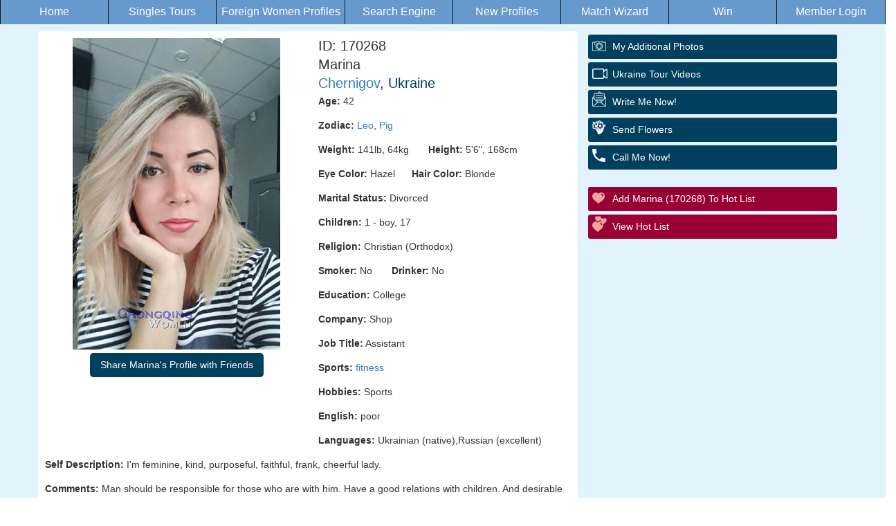

--- FILE ---
content_type: text/html
request_url: http://chongqingwomen.com/women/info170268.htm
body_size: 5780
content:
<!DOCTYPE html>
<head>
<meta charset="utf-8">
<html lang="en">
<meta http-equiv="Content-Type" content="text/html; charset=utf-8" />
    <meta name="viewport" content="width=device-width, initial-scale=1, shrink-to-fit=no">
    <link href="/invar/ssi-common/framework.css" rel="stylesheet" type="text/css">
    <script src="/invar/ssi-common/jscript/jquery.min.js"></script>
    <script src="/invar/ssi-common/jscript/framework.min.js"></script>
    <script src="/invar/ssi-common/jscript/lity.js"></script>
<title>Marina, 170268, Chernigov, Ukraine, Ukraine women, Age: 42, Sports, College, Assistant, Fitness, Christian (Orthodox)</title>
    <META name="Description" CONTENT="Man should be responsible for those who are with him. Have a good relations with children. And desirable to share common interests.">
    <META NAME="keywords" CONTENT="Ukraine women, Chernigov, Ukraine women, Fitness, Sports, Christian (Orthodox), College, Assistant, " >
    <meta http-equiv="Rating" content="General">
    <meta name="robots" content="all">

    <!--Lovem-->
    
    
    
    
        

    
    
    
    
<script type="application/ld+json">
{
  "@context": "https://schema.org",
  "@type": "NewsArticle",
  "mainEntityOfPage": {
    "@type": "WebPage",
    "@id": "https://www.chongqingwomen.com/women/info170268.htm"
  },
  "headline": "170268 Marina Chernigov Ukraine"
,
  "image": [
     "https://www.chongqingwomen.com/images/p170268-1.jpg"
   ],
  "author": {
    "@type": "Person",
    "name": "Marina",
    "disambiguatingDescription": "Women from Ukraine seeking marriage",
    "award": "iDate Best International Dating Site"
  },
   "publisher": {
    "@type": "Organization",
    "name": "www.chongqingwomen.com",
    "logo": {
      "@type": "ImageObject",
      "url": "www.chongqingwomen.com/images/p170268-2.jpg"
    }
  },
  "description": "Meet beautiful Ukraine Women for Dating and Marriage",
   "disambiguatingDescription": "Women from Ukraine seeking marriage.",
"datePublished": "2/1/17",
"dateModified": "12/2/25",
   "articleBody": "170268 Marina Chernigov Ukraine</br>Age: 42</br>Marital Status: Single</br>Children: 1 -  boy,  17</br>Religion: Christian (Protestant)</br>Education: College</br>English: good</br>Languages: Ukrainian (native),Russian (excellent)</br>Self Description: I'm feminine, kind, purposeful, faithful, frank, cheerful lady..</br>Comments: Man should be responsible for those who are with him. Have a good relations with children. And desirable to share common interests.</br>"
}
</script>

    
    

    </head>

    <body>
    <div class="womens-profile-section">
        <!-- Start Header area -->

      <!--
***********************************************
PROFILE HORIZONTAL MENU
Uses css from tour-menu. You do not need to style for color or background color.
IMPORTANT
Editing is allowed for this menu. Columns can be removed, and/or column text also.
DO NOT REMOVE ROW OR TABLE ELEMENTS.

***********************************************
-->
<table width="100%" height="35" border="0" ALIGN="CENTER" cellpadding="5" cellspacing="3">
   <tr>
			
		<td width="12%" height="100%" align="CENTER" valign="MIDDLE" nowrap class="menu-bg-selected-not">
         <a href="/" TARGET="_parent" class="menu-font-selected-not">Home</a> 
      </td>
			
		<td width="12%" height="100%" align="CENTER" valign="MIDDLE" nowrap  class="menu-bg-selected-not">
         <a href="/tour/" TARGET="_parent" class="menu-font-selected-not">Singles Tours</a> 
      </td>
			
		<td width="12%" height="100%" align="CENTER" valign="MIDDLE" nowrap   class="menu-bg-selected-not" >
         <a href="/women/women.htm" TARGET="_parent" class="menu-font-selected-not">Foreign Women Profiles</a> 
      </td>
			
		<td width="12%" height="100%" align="CENTER" valign="MIDDLE" nowrap    class="menu-bg-selected-not">
         <a href="/women/search.htm" TARGET="_parent" class="menu-font-selected-not">Search Engine</a> 
      </td>
			
		<td width="12%" height="100%" align="CENTER" valign="MIDDLE" nowrap    class="menu-bg-selected-not">
         <a href="/women/update.htm" TARGET="_parent" class="menu-font-selected-not">New Profiles</a> 
      </td>
			
		<td width="12%" height="100%" align="CENTER" valign="MIDDLE" nowrap    class="menu-bg-selected-not">
         <a href="/order-form/automatchmaillist.shtml" TARGET="_parent" class="menu-font-selected-not">Match Wizard</a> 
      </td>
			
		<td width="12%" height="100%" align="CENTER" valign="MIDDLE" nowrap    class="menu-bg-selected-not">
         <a href="/information/winfreetour/" TARGET="_parent" class="menu-font-selected-not">Win</a> 
      </td>
			
		<td width="12%" height="100%" align="CENTER" valign="MIDDLE" nowrap    class="menu-bg-selected-not">
         <a href="/invar/services/auth.php?logout" TARGET="_parent" class="menu-font-selected-not">Member Login</a> 
      </td>
		</tr>
	</table>

        <!-- End header area -->

                 <div class="womens-profile-content-area">
                     <div class="container">
                         <div class="col-lg-8 women-content">
                             <div  class="profile-data">
                                 <div class="col-lg-6 col-md-6 col-sm-6 women-img">
                                     <img src="/images/p170268-1.jpg" alt="Ukraine women">
                          <!-- SHARE BUTTON DESKTOP START -->
                            <div style="display: none" id="share-trigger-desktop" class="share-section-desktop text-center">
                                <div class="dropdown btn-group">
                                    <button
                                        style="margin: 5px auto;"
                                        id="share-button-desktop"
                                        class="btn primaryBGColor dropdown-toggle"
                                        type="button"
                                        data-toggle="dropdown"
                                        aria-haspopup="true"
                                        aria-expanded="false">
                                        Share Marina's Profile with Friends
                                    </button>
                                    <div class="dropdown-menu dropdown-menu-left" aria-labelledby="share-button-desktop">
                                        <a
                                            data-action-share-by="desktopMail"
                                            class="dropdown-item share-action"
                                            href="mailto:?subject=What%20do%20you%20think%20of%20Marina%3F&body=What%20do%20you%20think%20about%20Marina%20https%3A%2F%2Fwww.chongqingwomen.com%2Fwomen%2Finfo170268.htm">
                                            Desktop Mail
                                        </a>
                                        <a
                                            data-action-share-by="gmail"
                                            class="dropdown-item share-action"
                                            target="_blank"
                                            href="https://mail.google.com/mail/?view=cm&fs=1&to=&su=What%20do%20you%20think%20about%20Marina%3F&body=What%20do%20you%20think%20about%20Marina%20https%3A%2F%2Fwww.chongqingwomen.com%2Fwomen%2Finfo170268.htm">
                                            Gmail
                                        </a>
                                        <a
                                            data-action-share-by="yahooMail"
                                            class="dropdown-item share-action"
                                            target="_blank"
                                            href="http://compose.mail.yahoo.com/?to=&subj=What%20do%20you%20think%20about%20Marina%3F&body=What%20do%20you%20think%20about%20Marina%20https%3A%2F%2Fwww.chongqingwomen.com%2Fwomen%2Finfo170268.htm">
                                            Yahoo Mail
                                        </a>
                                        <a
                                            data-action-share-by="outlookMail"
                                            class="dropdown-item share-action"
                                            target="_blank"
                                            href="https://outlook.live.com/default.aspx?rru=compose&to&subject=What%20do%20you%20think%20about%20Marina%3F&body=What%20do%20you%20think%20about%20Marina%20https%3A%2F%2Fwww.chongqingwomen.com%2Fwomen%2Finfo170268.htm">
                                            Hotmail, Outlook, Live, Mail
                                        </a>
                                        <a
                                            data-action-share-by="aolMail"
                                            class="dropdown-item share-action"
                                            target="_blank"
                                            href="http://mail.aol.com/mail/compose-message.aspx?to=&subject=What%20do%20you%20think%20about%20Marina%3F&body=What%20do%20you%20think%20about%20Marina%20https%3A%2F%2Fwww.chongqingwomen.com%2Fwomen%2Finfo170268.htm">
                                            AOL Mail
                                        </a>
                                    </div>
                                </div>
                            </div>
                            <!-- SHARE BUTTON DESKTOP END -->

                                 </div>
                             <div class="col-lg-6 col-md-6 col-sm-6 women-desc">
                            <h3 class="profID">ID: 170268</h3>
                            <h3 class="profName">Marina</h3>
                            <h3 class="profCountry primaryFontColor"><a href="/invar/maps/mapview.php?wid=170268">Chernigov</a>, Ukraine</h3>

                                 <div class="desktop-description">
<p><strong>Age:</strong>  42</p>
<p><strong>Zodiac:</strong> <a HREF = "/women/leo/"  target=_top>  Leo</a>, <a HREF = "/women/chinese-zodiac.html"  target=_top>  Pig</a></p>
<p><strong>Weight:</strong>  141lb,  64kg &nbsp;&nbsp;&nbsp;&nbsp;&nbsp;
<strong>Height:</strong> 5'6",  168cm</p>
<p><strong>Eye Color:</strong> Hazel&nbsp;&nbsp;&nbsp;&nbsp;&nbsp;
<strong>Hair Color:</strong> Blonde</p>
<p><strong>Marital Status:</strong> Divorced</p>
<p><strong>Children:</strong> 1 -  boy,  17</p><p><strong>Religion:</strong> Christian (Orthodox)</p>
<p><strong>Smoker:</strong> No &nbsp;&nbsp;&nbsp;&nbsp;&nbsp;
<strong>Drinker:</strong> No
</p>
<p><strong>Education:</strong> College</p>
<p><strong>Company:</strong> Shop</p>
<p><strong>Job Title:</strong> Assistant</p>
<p><strong>Sports:</strong> <a Href="/women/fitness/women-fitness.htm">fitness</a></p>
<p><strong>Hobbies:</strong> Sports</p>
<p><strong>English:</strong> poor</p>
<p><strong>Languages:</strong> Ukrainian (native),Russian (excellent)</p>
                    </div>
                    </div>
                    <div class="self-description desktop-self-description">
<p><strong>Self Description: </strong>I'm feminine, kind, purposeful, faithful, frank, cheerful lady.</p>
<p><strong>Comments: </strong>Man should be responsible for those who are with him. Have a good relations with children. And desirable to share common interests.</p>
                    </div>

                    <div class="mobile-description">
                      <a class="mobile-description-btn" data-toggle="collapse" href="#mobileDesc" role="button" aria-expanded="false" aria-controls="mobileDesc">
                        View My Personal Data
                      </a>
                      <div class="collapse mobile-description-content" id="mobileDesc">
<p><strong>Age:</strong>  42</p>
<p><strong>Zodiac:</strong> <a HREF = "/women/leo/"  target=_top>  Leo</a>, <a HREF = "/women/chinese-zodiac.html"  target=_top>  pig</a></p>
<p><strong>Weight:</strong>  141lb,  64kg &nbsp;&nbsp;&nbsp;&nbsp;&nbsp;
<strong>Height:</strong> 5'6",  168cm</p>
<p><strong>Eye Color:</strong> Hazel</p>
<p><strong>Hair Color:</strong> Blonde</p>
<p><strong>Marital Status:</strong> Divorced</p>
<p><strong>Children:</strong> 1 -  boy,  17</p>
<p><strong>Religion:</strong> Christian (Orthodox)</p>
<p><strong>Smoker:</strong> No </p>
<p><strong>Drinker:</strong> No </p>
<p><strong>Education:</strong> College</p>
<p><strong>Company:</strong> Shop</p>
<p><strong>Job Title:</strong> Assistant</p>
<p><strong>Sports:</strong> Fitness</p>
<p><strong>Hobbies:</strong> Sports</p>
<p><strong>English:</strong> poor</p>
<p><strong>Languages:</strong> Ukrainian (native),Russian (excellent)</p>

                            <div class="mobile-self-description">

<p><strong>Self Description: </strong>I'm feminine, kind, purposeful, faithful, frank, cheerful lady.</p>
<p><strong>Comments: </strong>Man should be responsible for those who are with him. Have a good relations with children. And desirable to share common interests.</p>
                        </div>
                      </div>
                            <!-- SHARE BUTTON MOBILE START -->
                            <button style="display: none; margin: 0 auto 2rem auto;" class="btn primaryBGColor share-section-mobile" id="share-trigger-mobile"> Share Marina's Profile</button>
                            <!-- SHARE BUTTON MOBILE END -->

                    </div>

                    <!-- ***************************  City Search Engine *********************  -->
                    <form action="/invar/search2b.php" method="post" target="_blank">
                    <input  type="hidden" name="height_ft_min" value=4>
                    <input  type="hidden" name="height_inch_min" value=11>
                    <input  type="hidden"  name="height_ft_max"  value =6>
                    <input  type="hidden"  name="height_inch_max" value=11>
                    <input type=Hidden name="wpp"  value ="50">
                    <input type="hidden" name="firstid" size=5 maxlength=5 value="150008
">
                    <input type="hidden" name="lastid" size=5 maxlength=6 value="226061
">
                    <input type="hidden" name="thum" value="yes">
                    <input type="hidden" name="age_begin"  value= 18>
                    <input type="hidden" name="age_last"  value= 75>
                    <input type="hidden" name="weight_min" value= 75>
                    <input type="hidden" name="name="weight_max" value= 199>
                    <input type="hidden"  name="kwords[]" value="Chernigov">

                    <div class="search-section">
                        <input type="submit" class="primaryBGColor" value="Find Other Women From Chernigov">

                    </div>
                    </form>
                    <!-- ************************** End City Search Engine ************************************ -->
                </div>

                <div class="related-profiles">
                    <h3>Similar Profiles</h3>
                    <ul class="list-inline">
                        <li><a href="/women/info170233.htm"><img src="/images/p170233-1.jpg" alt="Ladies of Ukraine" /></a></li>
                        <li><a href="/women/info170120.htm"><img src="/images/p170120-1.jpg" alt="Ladies of Chernigov" /></a></li>
                        <li><a href="/women/info169851.htm"><img src="/images/p169851-1.jpg" alt="Ladies of Eastern-Europe" /></a></li>
                    </ul>                </div>            </div>
                <div class="col-lg-4 sidebar">
                    <div class="sidebar-area profile-buttons">
                        <div class="mainBut">
                        <script language="javascript" src="/invar/js/newwin.js"></script>

                        <!-- Buttons Area -->

                        <a href="/invar/services/women/women_extraphoto.php?wid=170268&wname=6_Marina" class="butAddPhotos butWidth" title="additional photos">My additional Photos</a>
                        <a href="/women/extraphoto.php?wid=170268&wname=6_Marina" class="butAddPhotos butWidth" style="display:none" title="additional photos">My additional Photos</a>

                      <a href="/media/mpvids/ukraine/kiev/" class="butTour butWidth" target="_top" title="Ukraine Tour Videos">Ukraine Tour Videos</a>




                        <a href="/invar/services/emf/ppl.php?wid=170268" class="butEmail butWidth" target="_blank" title="Write Me Now is AFA's Letter Forwarding Service.  Compose your letter using our template, and we will do the rest!  We will forward your letter to the office in the city the lady lives in, and one of our professional translators will contact the lady and tell her she has a letter from you!  She will have the option to have the letter read over the phone, emailed, mailed, or she can come to the office to pick it up.  She can even respond to the letter over the phone so you get your reply letter quickly!   Once our staff translates the letter and sends it back through the system, you will receive an email telling you to log in and check your Inbox for the letter. You must be registered to use this and there is a fee per letter">Write Me Now!</a>
                        <a href="/gifts/" target="_blank" class="butFlowers butWidth"> Send Flowers </a>
                        <a href="/phone_translation/" target="_top" class="butPhone butWidth"> Call Me Now!</a>
                        <br clear="all">                        <a href="/invar/services/women/women_hotlist_add.php?wid=170268&wname=6_Marina&referer_referer=CLOSE_WINDOW" target="wpl" on click="jscNewWin(200,130,'wpl',''); return true" class="butHotList butWidth" title="Save profiles you are interested in on your hot list for later review.  You can log back in at any time and review the profiles on your hot list and decide if and how you would like to contact her"> Add Marina (170268) to Hot List</a>
                        <a href="/invar/services/women/women_hotlist.php" target="_top" class="butViewHotList butWidth"> View Hot List</a>

                        <!-- /Buttons Area -->

                        <br clear="all">

                        </div>
                    </div>
                    
                        <div class="womens-profile-events secondaryBGColor2">

                        </div>
                        <div class="womens-profile-events2">
<!-- No Ad -->

                    </div>
                </div>
            </div>


        </div>
        </div>





     		<div class="row womens-profile-footer-area primaryBGColor">
            <div class="container">
                <div class="womens-profile-footer-nav">
                    <ul class="list-inline">
                        <li><a href="/invar/sendmess/index.php">Contact</a></li>
                        <li><a href="/members/terms">Terms and Conditions</a></li>
                        <li><a href="/members/privacy">Privacy Policy</a></li>
                    </ul>
                </div>
            </div>
        </div>



</body>
</html>
<!-- SHARE BUTTONS SCRIPT START -->
<script type="module" crossorigin="use-credentials" defer>
import PlatformProvider from "/women/js/platform.js";

const platform = new PlatformProvider();
//console.log(platform.toString());

const triggerMobile = document.getElementById('share-trigger-mobile');
const triggerDesktop = document.getElementById('share-trigger-desktop');

if (platform.isMobile) {
    triggerDesktop.parentNode.removeChild(triggerDesktop);
    if (navigator.share) {
        triggerMobile.style.display = 'block';
        triggerMobile.addEventListener('click', function () {
            navigator.share({
                text: 'What do you think of Marina? ',
                url: window.location.href,
            })
                .then(() => { console.log('Sharing successful'); })
                .catch(() =>  { console.log('Sharing failed'); });
        });
    }
} else if (platform.isDesktop) {
    triggerMobile.parentNode.removeChild(triggerMobile);
    triggerDesktop.style.display = 'block';
} else {
    triggerDesktop.parentNode.removeChild(triggerDesktop);
    triggerMobile.parentNode.removeChild(triggerMobile);
}

</script>
<!-- SHARE BUTTONS SCRIPT END -->



